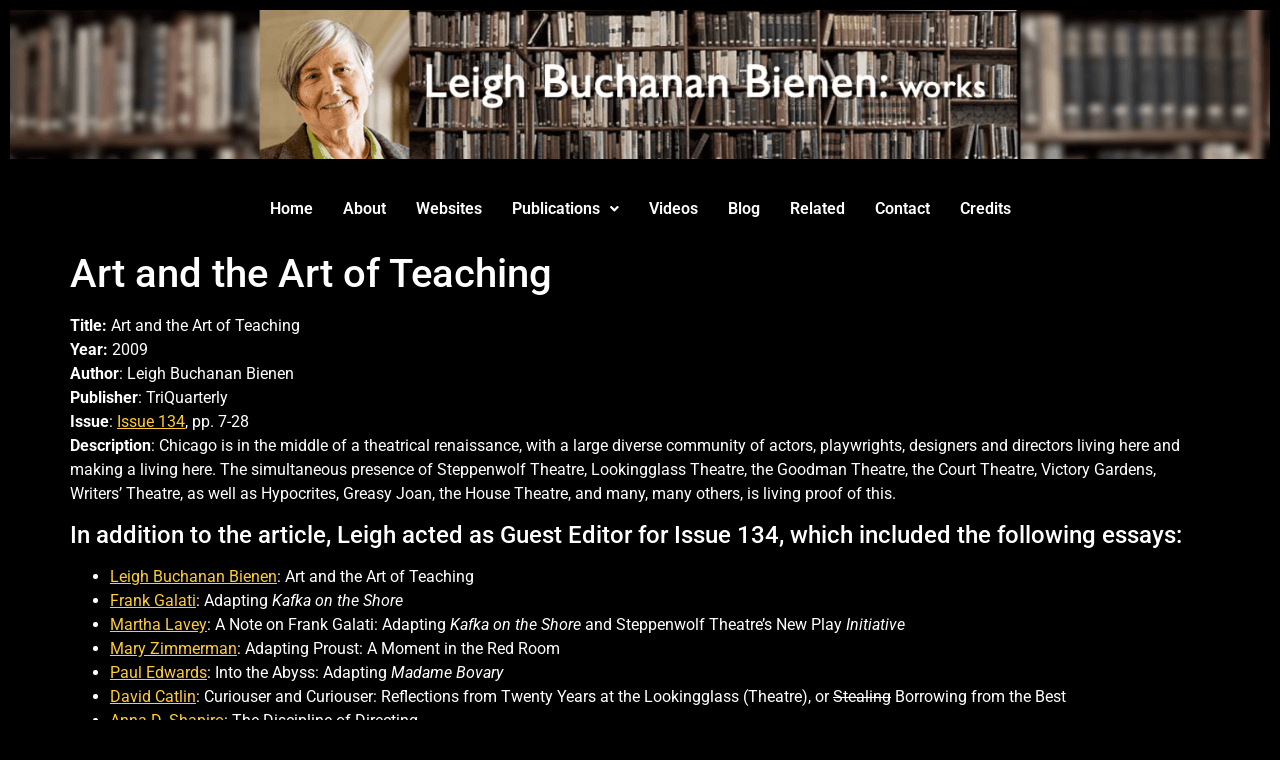

--- FILE ---
content_type: text/html; charset=UTF-8
request_url: https://www.leighbienen.com/art-and-the-art-of-teaching/
body_size: 17318
content:
<!DOCTYPE html>
<html dir="ltr" lang="en-US" prefix="og: https://ogp.me/ns#">
<head>
	<meta charset="UTF-8" />
	<meta name="viewport" content="width=device-width, initial-scale=1" />
	<link rel="profile" href="https://gmpg.org/xfn/11" />
	<link rel="pingback" href="https://www.leighbienen.com/xmlrpc.php" />
	<title>Art and the Art of Teaching - Leigh Buchanan Bienen: Works</title>

		<!-- All in One SEO 4.9.2 - aioseo.com -->
	<meta name="description" content="Title: Art and the Art of Teaching Year: 2009 Author: Leigh Buchanan Bienen Publisher: TriQuarterly Issue: Issue 134, pp. 7-28 Description: Chicago is in the middle of a theatrical renaissance, with a large diverse community of actors, playwrights, designers and directors living here and making a living here. The simultaneous presence of Steppenwolf Theatre, Lookingglass" />
	<meta name="robots" content="max-image-preview:large" />
	<meta name="author" content="Leigh Buchanan Bienen"/>
	<link rel="canonical" href="https://www.leighbienen.com/art-and-the-art-of-teaching/" />
	<meta name="generator" content="All in One SEO (AIOSEO) 4.9.2" />
		<meta property="og:locale" content="en_US" />
		<meta property="og:site_name" content="Leigh Buchanan Bienen: Works - Leigh Buchanan Bienen is a writer, advocate, and teacher whose areas of expertise include capital punishment, sex crimes, and legal reform" />
		<meta property="og:type" content="article" />
		<meta property="og:title" content="Art and the Art of Teaching - Leigh Buchanan Bienen: Works" />
		<meta property="og:description" content="Title: Art and the Art of Teaching Year: 2009 Author: Leigh Buchanan Bienen Publisher: TriQuarterly Issue: Issue 134, pp. 7-28 Description: Chicago is in the middle of a theatrical renaissance, with a large diverse community of actors, playwrights, designers and directors living here and making a living here. The simultaneous presence of Steppenwolf Theatre, Lookingglass" />
		<meta property="og:url" content="https://www.leighbienen.com/art-and-the-art-of-teaching/" />
		<meta property="og:image" content="https://www.leighbienen.com/wp-content/uploads/2023/05/leighbienen.jpg" />
		<meta property="og:image:secure_url" content="https://www.leighbienen.com/wp-content/uploads/2023/05/leighbienen.jpg" />
		<meta property="og:image:width" content="167" />
		<meta property="og:image:height" content="129" />
		<meta property="article:published_time" content="2022-11-23T11:47:43+00:00" />
		<meta property="article:modified_time" content="2023-02-21T20:12:25+00:00" />
		<meta property="article:publisher" content="https://www.facebook.com/FlorenceMKelley" />
		<meta name="twitter:card" content="summary" />
		<meta name="twitter:title" content="Art and the Art of Teaching - Leigh Buchanan Bienen: Works" />
		<meta name="twitter:description" content="Title: Art and the Art of Teaching Year: 2009 Author: Leigh Buchanan Bienen Publisher: TriQuarterly Issue: Issue 134, pp. 7-28 Description: Chicago is in the middle of a theatrical renaissance, with a large diverse community of actors, playwrights, designers and directors living here and making a living here. The simultaneous presence of Steppenwolf Theatre, Lookingglass" />
		<meta name="twitter:image" content="https://www.leighbienen.com/wp-content/uploads/2023/05/leighbienen.jpg" />
		<script type="application/ld+json" class="aioseo-schema">
			{"@context":"https:\/\/schema.org","@graph":[{"@type":"BlogPosting","@id":"https:\/\/www.leighbienen.com\/art-and-the-art-of-teaching\/#blogposting","name":"Art and the Art of Teaching - Leigh Buchanan Bienen: Works","headline":"Art and the Art of Teaching","author":{"@id":"https:\/\/www.leighbienen.com\/author\/leighbienen_b7b24i\/#author"},"publisher":{"@id":"https:\/\/www.leighbienen.com\/#person"},"image":{"@type":"ImageObject","url":"https:\/\/www.leighbienen.com\/wp-content\/uploads\/2022\/11\/Screen-Shot-2023-02-21-at-8.36.38-PM-e1677008298801.png","@id":"https:\/\/www.leighbienen.com\/art-and-the-art-of-teaching\/#articleImage","width":209,"height":313,"caption":"TriQuarterly 134"},"datePublished":"2022-11-23T11:47:43-06:00","dateModified":"2023-02-21T20:12:25-06:00","inLanguage":"en-US","mainEntityOfPage":{"@id":"https:\/\/www.leighbienen.com\/art-and-the-art-of-teaching\/#webpage"},"isPartOf":{"@id":"https:\/\/www.leighbienen.com\/art-and-the-art-of-teaching\/#webpage"},"articleSection":"essays\u2014literary, 'Dangling Man', 'Metamorphoses, 'Technician', \u201cWritten by __ Adapted from __\u201d Adaptation and the Voice of the Playwright, A Note on Frank Galati: Adapting Kafka on the Shore and Steppenwolf Theatre\u2019s New Play Initiative, A Seagull in the Hamptons, Adapting Kafka on the Shore, Adapting Proust: A Moment in the Red Room, Anna D. Shapiro, Art and the Art of Teaching, Bend Sinister, Bildad Kaggia, Bruce Norris, Conclusive Evidence Nabokov, Contemporary Acting in India: Authentic, Court Theatre, Curiouser and Curiouser, David Catlin, David Kersnar, Department of Theatre at Northwestern University, Doctor Zhivago, Emily Mann, Exaggeration and Realism Unite, Frank Galati, George P. Elliott, Goodbye Columbus, Goodman Theatre, Grace Thoughts on Adapting Excerpts of an Early Social Science Textbook for the Stage, Greasy Joan, Hypocrites Theater, I. B. Singer, Into the Abyss: Adapting Madame Bovary, Invitation to a Beheading, Iowa Writers' Workshop, Jana Harris, Jean- Claude van ltalie, Jillian Campana, Jomo Kenyatta, Joyce Carol Oates, Kapanguria Trial, Laughter in the Dark, Laura Eason, Leigh Bienen autobiography, Leigh Buchanan Bienen, Lookingglass Theatre, lsaac Babel, ltalo Calvino, Martha Lavey, mary Zimmerman, Memoirs of an \u201cIconic Costume Maestro\u201d, Mr. Sammler's Planet, On the Utter Uselessness of Theater and Why We Should All Learn to Relax About It, or Stealing Borrowing from the Best, or You Will Never Have to Teach Again, Paul Edwards, Philip Roth, Portnoy's Complaint, proportionality review analysis, Reflections from Twenty Years at the Lookingglass (Theatre), Saul Bellow, Seize the Day, Sita Ram: Adapting from Ramayana, Steppenwolf Theatre, Stuart Dybek, teaching of art, the art of teaching, The Dean's December, The Discipline of Directing, The First Secretary, The House Theatre, The Real Life of Sebastian Knight, The Terribly Lonely &amp; Deadly Serious Business, University of Chicago's Committee on Social Thought, Victory Gardens, Virgil Johnson, When She Was Good, Writers' Theatre"},{"@type":"BreadcrumbList","@id":"https:\/\/www.leighbienen.com\/art-and-the-art-of-teaching\/#breadcrumblist","itemListElement":[{"@type":"ListItem","@id":"https:\/\/www.leighbienen.com#listItem","position":1,"name":"Home","item":"https:\/\/www.leighbienen.com","nextItem":{"@type":"ListItem","@id":"https:\/\/www.leighbienen.com\/.\/essays-literary\/#listItem","name":"essays\u2014literary"}},{"@type":"ListItem","@id":"https:\/\/www.leighbienen.com\/.\/essays-literary\/#listItem","position":2,"name":"essays\u2014literary","item":"https:\/\/www.leighbienen.com\/.\/essays-literary\/","nextItem":{"@type":"ListItem","@id":"https:\/\/www.leighbienen.com\/art-and-the-art-of-teaching\/#listItem","name":"Art and the Art of Teaching"},"previousItem":{"@type":"ListItem","@id":"https:\/\/www.leighbienen.com#listItem","name":"Home"}},{"@type":"ListItem","@id":"https:\/\/www.leighbienen.com\/art-and-the-art-of-teaching\/#listItem","position":3,"name":"Art and the Art of Teaching","previousItem":{"@type":"ListItem","@id":"https:\/\/www.leighbienen.com\/.\/essays-literary\/#listItem","name":"essays\u2014literary"}}]},{"@type":"Person","@id":"https:\/\/www.leighbienen.com\/#person","name":"Leigh Buchanan Bienen","image":{"@type":"ImageObject","@id":"https:\/\/www.leighbienen.com\/art-and-the-art-of-teaching\/#personImage","url":"https:\/\/secure.gravatar.com\/avatar\/d8c889b55b8afbe9023917a2393913c099b76c42fe1dd6fb09edfc9b70c84c0b?s=96&d=mm&r=g","width":96,"height":96,"caption":"Leigh Buchanan Bienen"}},{"@type":"Person","@id":"https:\/\/www.leighbienen.com\/author\/leighbienen_b7b24i\/#author","url":"https:\/\/www.leighbienen.com\/author\/leighbienen_b7b24i\/","name":"Leigh Buchanan Bienen","image":{"@type":"ImageObject","@id":"https:\/\/www.leighbienen.com\/art-and-the-art-of-teaching\/#authorImage","url":"https:\/\/secure.gravatar.com\/avatar\/d8c889b55b8afbe9023917a2393913c099b76c42fe1dd6fb09edfc9b70c84c0b?s=96&d=mm&r=g","width":96,"height":96,"caption":"Leigh Buchanan Bienen"}},{"@type":"WebPage","@id":"https:\/\/www.leighbienen.com\/art-and-the-art-of-teaching\/#webpage","url":"https:\/\/www.leighbienen.com\/art-and-the-art-of-teaching\/","name":"Art and the Art of Teaching - Leigh Buchanan Bienen: Works","description":"Title: Art and the Art of Teaching Year: 2009 Author: Leigh Buchanan Bienen Publisher: TriQuarterly Issue: Issue 134, pp. 7-28 Description: Chicago is in the middle of a theatrical renaissance, with a large diverse community of actors, playwrights, designers and directors living here and making a living here. The simultaneous presence of Steppenwolf Theatre, Lookingglass","inLanguage":"en-US","isPartOf":{"@id":"https:\/\/www.leighbienen.com\/#website"},"breadcrumb":{"@id":"https:\/\/www.leighbienen.com\/art-and-the-art-of-teaching\/#breadcrumblist"},"author":{"@id":"https:\/\/www.leighbienen.com\/author\/leighbienen_b7b24i\/#author"},"creator":{"@id":"https:\/\/www.leighbienen.com\/author\/leighbienen_b7b24i\/#author"},"datePublished":"2022-11-23T11:47:43-06:00","dateModified":"2023-02-21T20:12:25-06:00"},{"@type":"WebSite","@id":"https:\/\/www.leighbienen.com\/#website","url":"https:\/\/www.leighbienen.com\/","name":"Leigh Buchanan Bienen: Works","description":"Leigh Buchanan Bienen is a writer, advocate, and teacher whose areas of expertise include capital punishment, sex crimes, and legal reform","inLanguage":"en-US","publisher":{"@id":"https:\/\/www.leighbienen.com\/#person"}}]}
		</script>
		<!-- All in One SEO -->

<meta name="description" content="Art and the Art of Teaching explores Chicago&#039;s theatrical renaissance: the Steppenwolf, Lookingglass, the Goodman, the Court, Victory Gardens and Writers&#039; Theatres and others" />
<meta name="robots" content="index,follow" />
<link rel="canonical" href="https://www.leighbienen.com/art-and-the-art-of-teaching/" />
<meta property="og:locale" content="en_US" />
<meta property="og:type" content="article" />
<meta property="og:title" content="Art and the Art of Teaching explores Chicago&#039;s theatrical renaissance" />
<meta property="og:description" content="Art and the Art of Teaching explores Chicago&#039;s theatrical renaissance: the Steppenwolf, Lookingglass, the Goodman, the Court, Victory Gardens and Writers&#039; Theatres and others" />
<meta property="og:url" content="https://www.leighbienen.com/art-and-the-art-of-teaching/" />
<meta property="og:site_name" name="copyright" content="Leigh Buchanan Bienen: Works" />
<link rel="alternate" type="application/rss+xml" title="Leigh Buchanan Bienen: Works &raquo; Feed" href="https://www.leighbienen.com/feed/" />
<link rel="alternate" type="application/rss+xml" title="Leigh Buchanan Bienen: Works &raquo; Comments Feed" href="https://www.leighbienen.com/comments/feed/" />
<link rel="alternate" type="application/rss+xml" title="Leigh Buchanan Bienen: Works &raquo; Art and the Art of Teaching Comments Feed" href="https://www.leighbienen.com/art-and-the-art-of-teaching/feed/" />
<link rel="alternate" title="oEmbed (JSON)" type="application/json+oembed" href="https://www.leighbienen.com/wp-json/oembed/1.0/embed?url=https%3A%2F%2Fwww.leighbienen.com%2Fart-and-the-art-of-teaching%2F" />
<link rel="alternate" title="oEmbed (XML)" type="text/xml+oembed" href="https://www.leighbienen.com/wp-json/oembed/1.0/embed?url=https%3A%2F%2Fwww.leighbienen.com%2Fart-and-the-art-of-teaching%2F&#038;format=xml" />
		<style>
			.lazyload,
			.lazyloading {
				max-width: 100%;
			}
		</style>
		<style id='wp-img-auto-sizes-contain-inline-css'>
img:is([sizes=auto i],[sizes^="auto," i]){contain-intrinsic-size:3000px 1500px}
/*# sourceURL=wp-img-auto-sizes-contain-inline-css */
</style>
<link rel='stylesheet' id='hfe-widgets-style-css' href='https://www.leighbienen.com/wp-content/plugins/header-footer-elementor/inc/widgets-css/frontend.css?ver=2.8.2' media='all' />
<link rel='stylesheet' id='wp-block-library-css' href='https://www.leighbienen.com/wp-includes/css/dist/block-library/style.min.css?ver=6.9' media='all' />
<style id='classic-theme-styles-inline-css'>
/*! This file is auto-generated */
.wp-block-button__link{color:#fff;background-color:#32373c;border-radius:9999px;box-shadow:none;text-decoration:none;padding:calc(.667em + 2px) calc(1.333em + 2px);font-size:1.125em}.wp-block-file__button{background:#32373c;color:#fff;text-decoration:none}
/*# sourceURL=/wp-includes/css/classic-themes.min.css */
</style>
<link rel='stylesheet' id='aioseo/css/src/vue/standalone/blocks/table-of-contents/global.scss-css' href='https://www.leighbienen.com/wp-content/plugins/all-in-one-seo-pack/dist/Lite/assets/css/table-of-contents/global.e90f6d47.css?ver=4.9.2' media='all' />
<style id='global-styles-inline-css'>
:root{--wp--preset--aspect-ratio--square: 1;--wp--preset--aspect-ratio--4-3: 4/3;--wp--preset--aspect-ratio--3-4: 3/4;--wp--preset--aspect-ratio--3-2: 3/2;--wp--preset--aspect-ratio--2-3: 2/3;--wp--preset--aspect-ratio--16-9: 16/9;--wp--preset--aspect-ratio--9-16: 9/16;--wp--preset--color--black: #000000;--wp--preset--color--cyan-bluish-gray: #abb8c3;--wp--preset--color--white: #ffffff;--wp--preset--color--pale-pink: #f78da7;--wp--preset--color--vivid-red: #cf2e2e;--wp--preset--color--luminous-vivid-orange: #ff6900;--wp--preset--color--luminous-vivid-amber: #fcb900;--wp--preset--color--light-green-cyan: #7bdcb5;--wp--preset--color--vivid-green-cyan: #00d084;--wp--preset--color--pale-cyan-blue: #8ed1fc;--wp--preset--color--vivid-cyan-blue: #0693e3;--wp--preset--color--vivid-purple: #9b51e0;--wp--preset--gradient--vivid-cyan-blue-to-vivid-purple: linear-gradient(135deg,rgb(6,147,227) 0%,rgb(155,81,224) 100%);--wp--preset--gradient--light-green-cyan-to-vivid-green-cyan: linear-gradient(135deg,rgb(122,220,180) 0%,rgb(0,208,130) 100%);--wp--preset--gradient--luminous-vivid-amber-to-luminous-vivid-orange: linear-gradient(135deg,rgb(252,185,0) 0%,rgb(255,105,0) 100%);--wp--preset--gradient--luminous-vivid-orange-to-vivid-red: linear-gradient(135deg,rgb(255,105,0) 0%,rgb(207,46,46) 100%);--wp--preset--gradient--very-light-gray-to-cyan-bluish-gray: linear-gradient(135deg,rgb(238,238,238) 0%,rgb(169,184,195) 100%);--wp--preset--gradient--cool-to-warm-spectrum: linear-gradient(135deg,rgb(74,234,220) 0%,rgb(151,120,209) 20%,rgb(207,42,186) 40%,rgb(238,44,130) 60%,rgb(251,105,98) 80%,rgb(254,248,76) 100%);--wp--preset--gradient--blush-light-purple: linear-gradient(135deg,rgb(255,206,236) 0%,rgb(152,150,240) 100%);--wp--preset--gradient--blush-bordeaux: linear-gradient(135deg,rgb(254,205,165) 0%,rgb(254,45,45) 50%,rgb(107,0,62) 100%);--wp--preset--gradient--luminous-dusk: linear-gradient(135deg,rgb(255,203,112) 0%,rgb(199,81,192) 50%,rgb(65,88,208) 100%);--wp--preset--gradient--pale-ocean: linear-gradient(135deg,rgb(255,245,203) 0%,rgb(182,227,212) 50%,rgb(51,167,181) 100%);--wp--preset--gradient--electric-grass: linear-gradient(135deg,rgb(202,248,128) 0%,rgb(113,206,126) 100%);--wp--preset--gradient--midnight: linear-gradient(135deg,rgb(2,3,129) 0%,rgb(40,116,252) 100%);--wp--preset--font-size--small: 13px;--wp--preset--font-size--medium: 20px;--wp--preset--font-size--large: 36px;--wp--preset--font-size--x-large: 42px;--wp--preset--spacing--20: 0.44rem;--wp--preset--spacing--30: 0.67rem;--wp--preset--spacing--40: 1rem;--wp--preset--spacing--50: 1.5rem;--wp--preset--spacing--60: 2.25rem;--wp--preset--spacing--70: 3.38rem;--wp--preset--spacing--80: 5.06rem;--wp--preset--shadow--natural: 6px 6px 9px rgba(0, 0, 0, 0.2);--wp--preset--shadow--deep: 12px 12px 50px rgba(0, 0, 0, 0.4);--wp--preset--shadow--sharp: 6px 6px 0px rgba(0, 0, 0, 0.2);--wp--preset--shadow--outlined: 6px 6px 0px -3px rgb(255, 255, 255), 6px 6px rgb(0, 0, 0);--wp--preset--shadow--crisp: 6px 6px 0px rgb(0, 0, 0);}:where(.is-layout-flex){gap: 0.5em;}:where(.is-layout-grid){gap: 0.5em;}body .is-layout-flex{display: flex;}.is-layout-flex{flex-wrap: wrap;align-items: center;}.is-layout-flex > :is(*, div){margin: 0;}body .is-layout-grid{display: grid;}.is-layout-grid > :is(*, div){margin: 0;}:where(.wp-block-columns.is-layout-flex){gap: 2em;}:where(.wp-block-columns.is-layout-grid){gap: 2em;}:where(.wp-block-post-template.is-layout-flex){gap: 1.25em;}:where(.wp-block-post-template.is-layout-grid){gap: 1.25em;}.has-black-color{color: var(--wp--preset--color--black) !important;}.has-cyan-bluish-gray-color{color: var(--wp--preset--color--cyan-bluish-gray) !important;}.has-white-color{color: var(--wp--preset--color--white) !important;}.has-pale-pink-color{color: var(--wp--preset--color--pale-pink) !important;}.has-vivid-red-color{color: var(--wp--preset--color--vivid-red) !important;}.has-luminous-vivid-orange-color{color: var(--wp--preset--color--luminous-vivid-orange) !important;}.has-luminous-vivid-amber-color{color: var(--wp--preset--color--luminous-vivid-amber) !important;}.has-light-green-cyan-color{color: var(--wp--preset--color--light-green-cyan) !important;}.has-vivid-green-cyan-color{color: var(--wp--preset--color--vivid-green-cyan) !important;}.has-pale-cyan-blue-color{color: var(--wp--preset--color--pale-cyan-blue) !important;}.has-vivid-cyan-blue-color{color: var(--wp--preset--color--vivid-cyan-blue) !important;}.has-vivid-purple-color{color: var(--wp--preset--color--vivid-purple) !important;}.has-black-background-color{background-color: var(--wp--preset--color--black) !important;}.has-cyan-bluish-gray-background-color{background-color: var(--wp--preset--color--cyan-bluish-gray) !important;}.has-white-background-color{background-color: var(--wp--preset--color--white) !important;}.has-pale-pink-background-color{background-color: var(--wp--preset--color--pale-pink) !important;}.has-vivid-red-background-color{background-color: var(--wp--preset--color--vivid-red) !important;}.has-luminous-vivid-orange-background-color{background-color: var(--wp--preset--color--luminous-vivid-orange) !important;}.has-luminous-vivid-amber-background-color{background-color: var(--wp--preset--color--luminous-vivid-amber) !important;}.has-light-green-cyan-background-color{background-color: var(--wp--preset--color--light-green-cyan) !important;}.has-vivid-green-cyan-background-color{background-color: var(--wp--preset--color--vivid-green-cyan) !important;}.has-pale-cyan-blue-background-color{background-color: var(--wp--preset--color--pale-cyan-blue) !important;}.has-vivid-cyan-blue-background-color{background-color: var(--wp--preset--color--vivid-cyan-blue) !important;}.has-vivid-purple-background-color{background-color: var(--wp--preset--color--vivid-purple) !important;}.has-black-border-color{border-color: var(--wp--preset--color--black) !important;}.has-cyan-bluish-gray-border-color{border-color: var(--wp--preset--color--cyan-bluish-gray) !important;}.has-white-border-color{border-color: var(--wp--preset--color--white) !important;}.has-pale-pink-border-color{border-color: var(--wp--preset--color--pale-pink) !important;}.has-vivid-red-border-color{border-color: var(--wp--preset--color--vivid-red) !important;}.has-luminous-vivid-orange-border-color{border-color: var(--wp--preset--color--luminous-vivid-orange) !important;}.has-luminous-vivid-amber-border-color{border-color: var(--wp--preset--color--luminous-vivid-amber) !important;}.has-light-green-cyan-border-color{border-color: var(--wp--preset--color--light-green-cyan) !important;}.has-vivid-green-cyan-border-color{border-color: var(--wp--preset--color--vivid-green-cyan) !important;}.has-pale-cyan-blue-border-color{border-color: var(--wp--preset--color--pale-cyan-blue) !important;}.has-vivid-cyan-blue-border-color{border-color: var(--wp--preset--color--vivid-cyan-blue) !important;}.has-vivid-purple-border-color{border-color: var(--wp--preset--color--vivid-purple) !important;}.has-vivid-cyan-blue-to-vivid-purple-gradient-background{background: var(--wp--preset--gradient--vivid-cyan-blue-to-vivid-purple) !important;}.has-light-green-cyan-to-vivid-green-cyan-gradient-background{background: var(--wp--preset--gradient--light-green-cyan-to-vivid-green-cyan) !important;}.has-luminous-vivid-amber-to-luminous-vivid-orange-gradient-background{background: var(--wp--preset--gradient--luminous-vivid-amber-to-luminous-vivid-orange) !important;}.has-luminous-vivid-orange-to-vivid-red-gradient-background{background: var(--wp--preset--gradient--luminous-vivid-orange-to-vivid-red) !important;}.has-very-light-gray-to-cyan-bluish-gray-gradient-background{background: var(--wp--preset--gradient--very-light-gray-to-cyan-bluish-gray) !important;}.has-cool-to-warm-spectrum-gradient-background{background: var(--wp--preset--gradient--cool-to-warm-spectrum) !important;}.has-blush-light-purple-gradient-background{background: var(--wp--preset--gradient--blush-light-purple) !important;}.has-blush-bordeaux-gradient-background{background: var(--wp--preset--gradient--blush-bordeaux) !important;}.has-luminous-dusk-gradient-background{background: var(--wp--preset--gradient--luminous-dusk) !important;}.has-pale-ocean-gradient-background{background: var(--wp--preset--gradient--pale-ocean) !important;}.has-electric-grass-gradient-background{background: var(--wp--preset--gradient--electric-grass) !important;}.has-midnight-gradient-background{background: var(--wp--preset--gradient--midnight) !important;}.has-small-font-size{font-size: var(--wp--preset--font-size--small) !important;}.has-medium-font-size{font-size: var(--wp--preset--font-size--medium) !important;}.has-large-font-size{font-size: var(--wp--preset--font-size--large) !important;}.has-x-large-font-size{font-size: var(--wp--preset--font-size--x-large) !important;}
:where(.wp-block-post-template.is-layout-flex){gap: 1.25em;}:where(.wp-block-post-template.is-layout-grid){gap: 1.25em;}
:where(.wp-block-term-template.is-layout-flex){gap: 1.25em;}:where(.wp-block-term-template.is-layout-grid){gap: 1.25em;}
:where(.wp-block-columns.is-layout-flex){gap: 2em;}:where(.wp-block-columns.is-layout-grid){gap: 2em;}
:root :where(.wp-block-pullquote){font-size: 1.5em;line-height: 1.6;}
/*# sourceURL=global-styles-inline-css */
</style>
<link rel='stylesheet' id='wc-gallery-style-css' href='https://www.leighbienen.com/wp-content/plugins/boldgrid-gallery/includes/css/style.css?ver=1.55' media='all' />
<link rel='stylesheet' id='wc-gallery-popup-style-css' href='https://www.leighbienen.com/wp-content/plugins/boldgrid-gallery/includes/css/magnific-popup.css?ver=1.1.0' media='all' />
<link rel='stylesheet' id='wc-gallery-flexslider-style-css' href='https://www.leighbienen.com/wp-content/plugins/boldgrid-gallery/includes/vendors/flexslider/flexslider.css?ver=2.6.1' media='all' />
<link rel='stylesheet' id='wc-gallery-owlcarousel-style-css' href='https://www.leighbienen.com/wp-content/plugins/boldgrid-gallery/includes/vendors/owlcarousel/assets/owl.carousel.css?ver=2.1.4' media='all' />
<link rel='stylesheet' id='wc-gallery-owlcarousel-theme-style-css' href='https://www.leighbienen.com/wp-content/plugins/boldgrid-gallery/includes/vendors/owlcarousel/assets/owl.theme.default.css?ver=2.1.4' media='all' />
<link rel='stylesheet' id='hfe-style-css' href='https://www.leighbienen.com/wp-content/plugins/header-footer-elementor/assets/css/header-footer-elementor.css?ver=2.8.2' media='all' />
<link rel='stylesheet' id='elementor-icons-css' href='https://www.leighbienen.com/wp-content/plugins/elementor/assets/lib/eicons/css/elementor-icons.min.css?ver=5.46.0' media='all' />
<link rel='stylesheet' id='elementor-frontend-css' href='https://www.leighbienen.com/wp-content/plugins/elementor/assets/css/frontend.min.css?ver=3.34.2' media='all' />
<link rel='stylesheet' id='elementor-post-72-css' href='https://www.leighbienen.com/wp-content/uploads/elementor/css/post-72.css?ver=1769072422' media='all' />
<link rel='stylesheet' id='elementor-post-633-css' href='https://www.leighbienen.com/wp-content/uploads/elementor/css/post-633.css?ver=1769072422' media='all' />
<link rel='stylesheet' id='hello-elementor-css' href='https://www.leighbienen.com/wp-content/themes/hello-elementor/style.min.css?ver=2.7.1' media='all' />
<link rel='stylesheet' id='hello-elementor-theme-style-css' href='https://www.leighbienen.com/wp-content/themes/hello-elementor/theme.min.css?ver=2.7.1' media='all' />
<link rel='stylesheet' id='tablepress-default-css' href='https://www.leighbienen.com/wp-content/plugins/tablepress/css/build/default.css?ver=3.2.6' media='all' />
<link rel='stylesheet' id='hfe-elementor-icons-css' href='https://www.leighbienen.com/wp-content/plugins/elementor/assets/lib/eicons/css/elementor-icons.min.css?ver=5.34.0' media='all' />
<link rel='stylesheet' id='hfe-icons-list-css' href='https://www.leighbienen.com/wp-content/plugins/elementor/assets/css/widget-icon-list.min.css?ver=3.24.3' media='all' />
<link rel='stylesheet' id='hfe-social-icons-css' href='https://www.leighbienen.com/wp-content/plugins/elementor/assets/css/widget-social-icons.min.css?ver=3.24.0' media='all' />
<link rel='stylesheet' id='hfe-social-share-icons-brands-css' href='https://www.leighbienen.com/wp-content/plugins/elementor/assets/lib/font-awesome/css/brands.css?ver=5.15.3' media='all' />
<link rel='stylesheet' id='hfe-social-share-icons-fontawesome-css' href='https://www.leighbienen.com/wp-content/plugins/elementor/assets/lib/font-awesome/css/fontawesome.css?ver=5.15.3' media='all' />
<link rel='stylesheet' id='hfe-nav-menu-icons-css' href='https://www.leighbienen.com/wp-content/plugins/elementor/assets/lib/font-awesome/css/solid.css?ver=5.15.3' media='all' />
<link rel='stylesheet' id='eael-general-css' href='https://www.leighbienen.com/wp-content/plugins/essential-addons-for-elementor-lite/assets/front-end/css/view/general.min.css?ver=6.5.8' media='all' />
<link rel='stylesheet' id='bgpbpp-public-css' href='https://www.leighbienen.com/wp-content/plugins/post-and-page-builder-premium/dist/application.min.css?ver=1.2.7' media='all' />
<link rel='stylesheet' id='elementor-gf-local-roboto-css' href='https://www.leighbienen.com/wp-content/uploads/elementor/google-fonts/css/roboto.css?ver=1742220039' media='all' />
<link rel='stylesheet' id='elementor-gf-local-robotoslab-css' href='https://www.leighbienen.com/wp-content/uploads/elementor/google-fonts/css/robotoslab.css?ver=1742220051' media='all' />
<link rel='stylesheet' id='elementor-icons-shared-0-css' href='https://www.leighbienen.com/wp-content/plugins/elementor/assets/lib/font-awesome/css/fontawesome.min.css?ver=5.15.3' media='all' />
<link rel='stylesheet' id='elementor-icons-fa-solid-css' href='https://www.leighbienen.com/wp-content/plugins/elementor/assets/lib/font-awesome/css/solid.min.css?ver=5.15.3' media='all' />
<link rel='stylesheet' id='elementor-icons-fa-regular-css' href='https://www.leighbienen.com/wp-content/plugins/elementor/assets/lib/font-awesome/css/regular.min.css?ver=5.15.3' media='all' />
<script src="https://www.leighbienen.com/wp-includes/js/jquery/jquery.min.js?ver=3.7.1" id="jquery-core-js"></script>
<script src="https://www.leighbienen.com/wp-includes/js/jquery/jquery-migrate.min.js?ver=3.4.1" id="jquery-migrate-js"></script>
<script id="jquery-js-after">
!function($){"use strict";$(document).ready(function(){$(this).scrollTop()>100&&$(".hfe-scroll-to-top-wrap").removeClass("hfe-scroll-to-top-hide"),$(window).scroll(function(){$(this).scrollTop()<100?$(".hfe-scroll-to-top-wrap").fadeOut(300):$(".hfe-scroll-to-top-wrap").fadeIn(300)}),$(".hfe-scroll-to-top-wrap").on("click",function(){$("html, body").animate({scrollTop:0},300);return!1})})}(jQuery);
!function($){'use strict';$(document).ready(function(){var bar=$('.hfe-reading-progress-bar');if(!bar.length)return;$(window).on('scroll',function(){var s=$(window).scrollTop(),d=$(document).height()-$(window).height(),p=d? s/d*100:0;bar.css('width',p+'%')});});}(jQuery);
//# sourceURL=jquery-js-after
</script>
<script src="https://www.leighbienen.com/wp-content/plugins/wonderplugin-lightbox/engine/wonderpluginlightbox.js?ver=9.8" id="wonderplugin-lightbox-script-js"></script>
<link rel="https://api.w.org/" href="https://www.leighbienen.com/wp-json/" /><link rel="alternate" title="JSON" type="application/json" href="https://www.leighbienen.com/wp-json/wp/v2/posts/384" /><link rel="EditURI" type="application/rsd+xml" title="RSD" href="https://www.leighbienen.com/xmlrpc.php?rsd" />
<meta name="generator" content="WordPress 6.9" />
<link rel='shortlink' href='https://www.leighbienen.com/?p=384' />
		<script>
			document.documentElement.className = document.documentElement.className.replace('no-js', 'js');
		</script>
				<style>
			.no-js img.lazyload {
				display: none;
			}

			figure.wp-block-image img.lazyloading {
				min-width: 150px;
			}

			.lazyload,
			.lazyloading {
				--smush-placeholder-width: 100px;
				--smush-placeholder-aspect-ratio: 1/1;
				width: var(--smush-image-width, var(--smush-placeholder-width)) !important;
				aspect-ratio: var(--smush-image-aspect-ratio, var(--smush-placeholder-aspect-ratio)) !important;
			}

						.lazyload, .lazyloading {
				opacity: 0;
			}

			.lazyloaded {
				opacity: 1;
				transition: opacity 400ms;
				transition-delay: 0ms;
			}

					</style>
		<meta name="generator" content="Elementor 3.34.2; features: additional_custom_breakpoints; settings: css_print_method-external, google_font-enabled, font_display-swap">
			<style>
				.e-con.e-parent:nth-of-type(n+4):not(.e-lazyloaded):not(.e-no-lazyload),
				.e-con.e-parent:nth-of-type(n+4):not(.e-lazyloaded):not(.e-no-lazyload) * {
					background-image: none !important;
				}
				@media screen and (max-height: 1024px) {
					.e-con.e-parent:nth-of-type(n+3):not(.e-lazyloaded):not(.e-no-lazyload),
					.e-con.e-parent:nth-of-type(n+3):not(.e-lazyloaded):not(.e-no-lazyload) * {
						background-image: none !important;
					}
				}
				@media screen and (max-height: 640px) {
					.e-con.e-parent:nth-of-type(n+2):not(.e-lazyloaded):not(.e-no-lazyload),
					.e-con.e-parent:nth-of-type(n+2):not(.e-lazyloaded):not(.e-no-lazyload) * {
						background-image: none !important;
					}
				}
			</style>
			<link rel="icon" href="https://www.leighbienen.com/wp-content/uploads/2023/02/cropped-cropped-BienenSiteIcon-32x32.jpg" sizes="32x32" />
<link rel="icon" href="https://www.leighbienen.com/wp-content/uploads/2023/02/cropped-cropped-BienenSiteIcon-192x192.jpg" sizes="192x192" />
<link rel="apple-touch-icon" href="https://www.leighbienen.com/wp-content/uploads/2023/02/cropped-cropped-BienenSiteIcon-180x180.jpg" />
<meta name="msapplication-TileImage" content="https://www.leighbienen.com/wp-content/uploads/2023/02/cropped-cropped-BienenSiteIcon-270x270.jpg" />
		<style id="wp-custom-css">
			.tablepress tbody tr:first-child td {
  border-top: 0;
  background-color: #000000;
	color: #edecec;
}

.tablepress a {
  color: #FFCC33 !important;
}

.tablepress a hover{
  color: #CC9900 !important;
}

.tablepress p {
  color: #edecec !important;
}

table tbody > tr:nth-child(2n+1) > td, table tbody > tr:nth-child(2n+1) > th {
  background-color: #000000;
}
.tablepress tfoot th, .tablepress thead th {
  background-color: #fff;
	color:#000000;
}

#comments {display:none;}
.comments-area {display:none;}

.post-tags {
  margin-left: 16px;
  margin-top: 80px;
  word-spacing: 0px;
}

.tag-links a {
text-decoration: none !important;
	margin-left:20px;
}

.tablepress .odd td {
  background-color: #000;
  color: #edecec;
}

.tablepress .even td {
  background-color: #000;
  color: #edecec;
}

.tablepress .row-hover tr:hover td {
	background-color: #252525;
	color: #ffffff;
}

.bg-table {
	background-color:#000;
}

.tablepress {
  border: 1px solid white;
}

.page-id-291, .page-id-284, .page-id-112, .page-id-167 #menu-item-803 a {
	color:#FFCC00;
}

.page-id-602 #menu-item-1069 a {
	color:#FFCC00;
}
.page-id-112 #menu-item-803 a {
	color:#FFCC00;
}
.page-id-291 #menu-item-803 a {
	color:#FFCC00;
}
.page-id-284 #menu-item-803 a {
	color:#FFCC00;
}
.page-id-167 #menu-item-803 a {
	color:#FFCC00;
}

.page-id-56 #menu-item-803 a {
	color:#FFCC00;
}


.copyright {color:#edecec !important;}

.tablepress .row-1 hover {
	background-color:#252525;
}

th.column-1.sorting:hover {
	background-color:#edecec;
}
th.column-2.sorting:hover {
	background-color:#edecec;
}
th.column-3.sorting:hover {
	background-color:#edecec;
}
th.column-4.sorting:hover {
	background-color:#edecec;
}
th.column-5.sorting:hover {
	background-color:#edecec;
}
th.column-6.sorting:hover {
	background-color:#edecec;
}
th.column-7.sorting:hover {
	background-color:#edecec;
}

.eael-grid-post-holder {
  background-color: #252525 !important;
}

.elementor-kit-72 a:hover {
  color: #edecec;
}
.books-tab {
  width: 250px;
  border: 1px solid aliceblue;
  text-align: center;
  color: #fff;
	
}

.elementor-image-carousel-caption {
  font-size: 16px;
  color: #fff;
  line-height: 1.4;
  font-style: italic;
  font-weight: 400;
}

#html5-watermark {display:none !important;}

.swiper-slide.swiper-slide-duplicate {min-height:500px;}

.swiper-slide-image img {min-height:500px;}

.elementor-1986 .elementor-element.elementor-element-2303912 .eael-simple-menu >li > a, .eael-simple-menu-container .eael-simple-menu-toggle-text {
    text-decoration: none;
}

.eael-simple-menu-container .eael-simple-menu.eael-simple-menu-horizontal li ul {
    width: 268px;
}
/*create single css classes to apply palettes on universal elements*/
.color1-color {
    color: #FFCC33 !important;
}

.color1-color-hover:focus, .color1-color-hover:hover {
    color: #FFCC33 !important;
}		</style>
		</head>

<body class="wp-singular post-template-default single single-post postid-384 single-format-standard wp-theme-hello-elementor ehf-header ehf-template-hello-elementor ehf-stylesheet-hello-elementor elementor-default elementor-kit-72">
<div id="page" class="hfeed site">

		<header id="masthead" itemscope="itemscope" itemtype="https://schema.org/WPHeader">
			<p class="main-title bhf-hidden" itemprop="headline"><a href="https://www.leighbienen.com" title="Leigh Buchanan Bienen: Works" rel="home">Leigh Buchanan Bienen: Works</a></p>
					<div data-elementor-type="wp-post" data-elementor-id="633" class="elementor elementor-633">
						<section class="elementor-section elementor-top-section elementor-element elementor-element-f2419fe elementor-section-full_width elementor-section-height-default elementor-section-height-default" data-id="f2419fe" data-element_type="section">
						<div class="elementor-container elementor-column-gap-default">
					<div class="elementor-column elementor-col-100 elementor-top-column elementor-element elementor-element-9f074f5" data-id="9f074f5" data-element_type="column">
			<div class="elementor-widget-wrap elementor-element-populated">
						<div class="elementor-element elementor-element-254f390 elementor-hidden-tablet elementor-hidden-mobile elementor-widget elementor-widget-image" data-id="254f390" data-element_type="widget" data-widget_type="image.default">
				<div class="elementor-widget-container">
																<a href="/home">
							<img fetchpriority="high" width="1600" height="190" src="https://www.leighbienen.com/wp-content/uploads/2023/01/Header-optimised.png" class="attachment-full size-full wp-image-1590" alt="Site header showing Leigh Buchanan Bienen (L) with book library (R)" srcset="https://www.leighbienen.com/wp-content/uploads/2023/01/Header-optimised.png 1600w, https://www.leighbienen.com/wp-content/uploads/2023/01/Header-optimised-300x36.png 300w, https://www.leighbienen.com/wp-content/uploads/2023/01/Header-optimised-1024x122.png 1024w, https://www.leighbienen.com/wp-content/uploads/2023/01/Header-optimised-768x91.png 768w, https://www.leighbienen.com/wp-content/uploads/2023/01/Header-optimised-1536x182.png 1536w" sizes="(max-width: 1600px) 100vw, 1600px" />								</a>
															</div>
				</div>
				<div class="elementor-element elementor-element-0c3044c elementor-hidden-desktop elementor-widget elementor-widget-image" data-id="0c3044c" data-element_type="widget" data-widget_type="image.default">
				<div class="elementor-widget-container">
																<a href="/home">
							<img width="966" height="190" data-src="https://www.leighbienen.com/wp-content/uploads/2023/01/header1-optimised.jpg" class="attachment-full size-full wp-image-1592 lazyload" alt="Site header showing Leigh Buchanan Bienen (L) with book library (R)" data-srcset="https://www.leighbienen.com/wp-content/uploads/2023/01/header1-optimised.jpg 966w, https://www.leighbienen.com/wp-content/uploads/2023/01/header1-optimised-300x59.jpg 300w, https://www.leighbienen.com/wp-content/uploads/2023/01/header1-optimised-768x151.jpg 768w" data-sizes="(max-width: 966px) 100vw, 966px" src="[data-uri]" style="--smush-placeholder-width: 966px; --smush-placeholder-aspect-ratio: 966/190;" />								</a>
															</div>
				</div>
				<div class="elementor-element elementor-element-7abe2cc hfe-nav-menu__align-center hfe-submenu-icon-arrow hfe-submenu-animation-none hfe-link-redirect-child hfe-nav-menu__breakpoint-tablet elementor-widget elementor-widget-navigation-menu" data-id="7abe2cc" data-element_type="widget" data-settings="{&quot;padding_horizontal_menu_item&quot;:{&quot;unit&quot;:&quot;px&quot;,&quot;size&quot;:15,&quot;sizes&quot;:[]},&quot;padding_horizontal_menu_item_tablet&quot;:{&quot;unit&quot;:&quot;px&quot;,&quot;size&quot;:&quot;&quot;,&quot;sizes&quot;:[]},&quot;padding_horizontal_menu_item_mobile&quot;:{&quot;unit&quot;:&quot;px&quot;,&quot;size&quot;:&quot;&quot;,&quot;sizes&quot;:[]},&quot;padding_vertical_menu_item&quot;:{&quot;unit&quot;:&quot;px&quot;,&quot;size&quot;:15,&quot;sizes&quot;:[]},&quot;padding_vertical_menu_item_tablet&quot;:{&quot;unit&quot;:&quot;px&quot;,&quot;size&quot;:&quot;&quot;,&quot;sizes&quot;:[]},&quot;padding_vertical_menu_item_mobile&quot;:{&quot;unit&quot;:&quot;px&quot;,&quot;size&quot;:&quot;&quot;,&quot;sizes&quot;:[]},&quot;menu_space_between&quot;:{&quot;unit&quot;:&quot;px&quot;,&quot;size&quot;:&quot;&quot;,&quot;sizes&quot;:[]},&quot;menu_space_between_tablet&quot;:{&quot;unit&quot;:&quot;px&quot;,&quot;size&quot;:&quot;&quot;,&quot;sizes&quot;:[]},&quot;menu_space_between_mobile&quot;:{&quot;unit&quot;:&quot;px&quot;,&quot;size&quot;:&quot;&quot;,&quot;sizes&quot;:[]},&quot;menu_row_space&quot;:{&quot;unit&quot;:&quot;px&quot;,&quot;size&quot;:&quot;&quot;,&quot;sizes&quot;:[]},&quot;menu_row_space_tablet&quot;:{&quot;unit&quot;:&quot;px&quot;,&quot;size&quot;:&quot;&quot;,&quot;sizes&quot;:[]},&quot;menu_row_space_mobile&quot;:{&quot;unit&quot;:&quot;px&quot;,&quot;size&quot;:&quot;&quot;,&quot;sizes&quot;:[]},&quot;dropdown_border_radius&quot;:{&quot;unit&quot;:&quot;px&quot;,&quot;top&quot;:&quot;&quot;,&quot;right&quot;:&quot;&quot;,&quot;bottom&quot;:&quot;&quot;,&quot;left&quot;:&quot;&quot;,&quot;isLinked&quot;:true},&quot;dropdown_border_radius_tablet&quot;:{&quot;unit&quot;:&quot;px&quot;,&quot;top&quot;:&quot;&quot;,&quot;right&quot;:&quot;&quot;,&quot;bottom&quot;:&quot;&quot;,&quot;left&quot;:&quot;&quot;,&quot;isLinked&quot;:true},&quot;dropdown_border_radius_mobile&quot;:{&quot;unit&quot;:&quot;px&quot;,&quot;top&quot;:&quot;&quot;,&quot;right&quot;:&quot;&quot;,&quot;bottom&quot;:&quot;&quot;,&quot;left&quot;:&quot;&quot;,&quot;isLinked&quot;:true},&quot;width_dropdown_item&quot;:{&quot;unit&quot;:&quot;px&quot;,&quot;size&quot;:&quot;220&quot;,&quot;sizes&quot;:[]},&quot;width_dropdown_item_tablet&quot;:{&quot;unit&quot;:&quot;px&quot;,&quot;size&quot;:&quot;&quot;,&quot;sizes&quot;:[]},&quot;width_dropdown_item_mobile&quot;:{&quot;unit&quot;:&quot;px&quot;,&quot;size&quot;:&quot;&quot;,&quot;sizes&quot;:[]},&quot;padding_horizontal_dropdown_item&quot;:{&quot;unit&quot;:&quot;px&quot;,&quot;size&quot;:&quot;&quot;,&quot;sizes&quot;:[]},&quot;padding_horizontal_dropdown_item_tablet&quot;:{&quot;unit&quot;:&quot;px&quot;,&quot;size&quot;:&quot;&quot;,&quot;sizes&quot;:[]},&quot;padding_horizontal_dropdown_item_mobile&quot;:{&quot;unit&quot;:&quot;px&quot;,&quot;size&quot;:&quot;&quot;,&quot;sizes&quot;:[]},&quot;padding_vertical_dropdown_item&quot;:{&quot;unit&quot;:&quot;px&quot;,&quot;size&quot;:15,&quot;sizes&quot;:[]},&quot;padding_vertical_dropdown_item_tablet&quot;:{&quot;unit&quot;:&quot;px&quot;,&quot;size&quot;:&quot;&quot;,&quot;sizes&quot;:[]},&quot;padding_vertical_dropdown_item_mobile&quot;:{&quot;unit&quot;:&quot;px&quot;,&quot;size&quot;:&quot;&quot;,&quot;sizes&quot;:[]},&quot;distance_from_menu&quot;:{&quot;unit&quot;:&quot;px&quot;,&quot;size&quot;:&quot;&quot;,&quot;sizes&quot;:[]},&quot;distance_from_menu_tablet&quot;:{&quot;unit&quot;:&quot;px&quot;,&quot;size&quot;:&quot;&quot;,&quot;sizes&quot;:[]},&quot;distance_from_menu_mobile&quot;:{&quot;unit&quot;:&quot;px&quot;,&quot;size&quot;:&quot;&quot;,&quot;sizes&quot;:[]},&quot;toggle_size&quot;:{&quot;unit&quot;:&quot;px&quot;,&quot;size&quot;:&quot;&quot;,&quot;sizes&quot;:[]},&quot;toggle_size_tablet&quot;:{&quot;unit&quot;:&quot;px&quot;,&quot;size&quot;:&quot;&quot;,&quot;sizes&quot;:[]},&quot;toggle_size_mobile&quot;:{&quot;unit&quot;:&quot;px&quot;,&quot;size&quot;:&quot;&quot;,&quot;sizes&quot;:[]},&quot;toggle_border_width&quot;:{&quot;unit&quot;:&quot;px&quot;,&quot;size&quot;:&quot;&quot;,&quot;sizes&quot;:[]},&quot;toggle_border_width_tablet&quot;:{&quot;unit&quot;:&quot;px&quot;,&quot;size&quot;:&quot;&quot;,&quot;sizes&quot;:[]},&quot;toggle_border_width_mobile&quot;:{&quot;unit&quot;:&quot;px&quot;,&quot;size&quot;:&quot;&quot;,&quot;sizes&quot;:[]},&quot;toggle_border_radius&quot;:{&quot;unit&quot;:&quot;px&quot;,&quot;size&quot;:&quot;&quot;,&quot;sizes&quot;:[]},&quot;toggle_border_radius_tablet&quot;:{&quot;unit&quot;:&quot;px&quot;,&quot;size&quot;:&quot;&quot;,&quot;sizes&quot;:[]},&quot;toggle_border_radius_mobile&quot;:{&quot;unit&quot;:&quot;px&quot;,&quot;size&quot;:&quot;&quot;,&quot;sizes&quot;:[]}}" data-widget_type="navigation-menu.default">
				<div class="elementor-widget-container">
								<div class="hfe-nav-menu hfe-layout-horizontal hfe-nav-menu-layout horizontal hfe-pointer__none" data-layout="horizontal">
				<div role="button" class="hfe-nav-menu__toggle elementor-clickable" tabindex="0" aria-label="Menu Toggle">
					<span class="screen-reader-text">Menu</span>
					<div class="hfe-nav-menu-icon">
						<i aria-hidden="true"  class="fas fa-align-justify"></i>					</div>
				</div>
				<nav class="hfe-nav-menu__layout-horizontal hfe-nav-menu__submenu-arrow" data-toggle-icon="&lt;i aria-hidden=&quot;true&quot; tabindex=&quot;0&quot; class=&quot;fas fa-align-justify&quot;&gt;&lt;/i&gt;" data-close-icon="&lt;i aria-hidden=&quot;true&quot; tabindex=&quot;0&quot; class=&quot;far fa-window-close&quot;&gt;&lt;/i&gt;" data-full-width="yes">
					<ul id="menu-1-7abe2cc" class="hfe-nav-menu"><li id="menu-item-6" class="menu-item menu-item-type-post_type menu-item-object-page menu-item-home parent hfe-creative-menu"><a href="https://www.leighbienen.com/" class = "hfe-menu-item">Home</a></li>
<li id="menu-item-1750" class="menu-item menu-item-type-post_type menu-item-object-page parent hfe-creative-menu"><a href="https://www.leighbienen.com/about/" class = "hfe-menu-item">About</a></li>
<li id="menu-item-45" class="menu-item menu-item-type-post_type menu-item-object-page parent hfe-creative-menu"><a href="https://www.leighbienen.com/websites/" class = "hfe-menu-item">Websites</a></li>
<li id="menu-item-1069" class="menu-item menu-item-type-custom menu-item-object-custom menu-item-has-children parent hfe-has-submenu hfe-creative-menu"><div class="hfe-has-submenu-container" tabindex="0" role="button" aria-haspopup="true" aria-expanded="false"><a href="/publications-books/" class = "hfe-menu-item">Publications<span class='hfe-menu-toggle sub-arrow hfe-menu-child-0'><i class='fa'></i></span></a></div>
<ul class="sub-menu">
	<li id="menu-item-2146" class="menu-item menu-item-type-post_type menu-item-object-page hfe-creative-menu"><a href="https://www.leighbienen.com/publications-books/" class = "hfe-sub-menu-item">Publications: Books</a></li>
	<li id="menu-item-2150" class="menu-item menu-item-type-post_type menu-item-object-page hfe-creative-menu"><a href="https://www.leighbienen.com/publications-essays-legal/" class = "hfe-sub-menu-item">Publications: Essays – Legal</a></li>
	<li id="menu-item-2151" class="menu-item menu-item-type-post_type menu-item-object-page hfe-creative-menu"><a href="https://www.leighbienen.com/publications-literary/" class = "hfe-sub-menu-item">Publications: Essays—Literary</a></li>
	<li id="menu-item-2147" class="menu-item menu-item-type-post_type menu-item-object-page hfe-creative-menu"><a href="https://www.leighbienen.com/publications-book-reviews/" class = "hfe-sub-menu-item">Publications: Book Reviews</a></li>
	<li id="menu-item-2149" class="menu-item menu-item-type-post_type menu-item-object-page hfe-creative-menu"><a href="https://www.leighbienen.com/publications-commentary/" class = "hfe-sub-menu-item">Publications: Commentary</a></li>
	<li id="menu-item-2152" class="menu-item menu-item-type-post_type menu-item-object-page hfe-creative-menu"><a href="https://www.leighbienen.com/publications-press/" class = "hfe-sub-menu-item">Publications: Press</a></li>
	<li id="menu-item-2148" class="menu-item menu-item-type-post_type menu-item-object-page hfe-creative-menu"><a href="https://www.leighbienen.com/publications-citations/" class = "hfe-sub-menu-item">Publications: Citations</a></li>
</ul>
</li>
<li id="menu-item-61" class="menu-item menu-item-type-post_type menu-item-object-page parent hfe-creative-menu"><a href="https://www.leighbienen.com/videos/" class = "hfe-menu-item">Videos</a></li>
<li id="menu-item-386" class="menu-item menu-item-type-post_type menu-item-object-page parent hfe-creative-menu"><a href="https://www.leighbienen.com/the-blog/" class = "hfe-menu-item">Blog</a></li>
<li id="menu-item-2008" class="menu-item menu-item-type-post_type menu-item-object-page parent hfe-creative-menu"><a href="https://www.leighbienen.com/related/" class = "hfe-menu-item">Related</a></li>
<li id="menu-item-10" class="menu-item menu-item-type-post_type menu-item-object-page parent hfe-creative-menu"><a href="https://www.leighbienen.com/contact-us/" class = "hfe-menu-item">Contact</a></li>
<li id="menu-item-2110" class="menu-item menu-item-type-post_type menu-item-object-page parent hfe-creative-menu"><a href="https://www.leighbienen.com/credits/" class = "hfe-menu-item">Credits</a></li>
</ul> 
				</nav>
			</div>
							</div>
				</div>
					</div>
		</div>
					</div>
		</section>
				</div>
				</header>

	
<main id="content" class="site-main post-384 post type-post status-publish format-standard hentry category-essays-literary tag-dangling-man tag-metamorphoses tag-technician tag-written-by-__-adapted-from-__-adaptation-and-the-voice-of-the-playwright tag-a-note-on-frank-galati-adapting-kafka-on-the-shore-and-steppenwolf-theatres-new-play-initiative tag-a-seagull-in-the-hamptons tag-adapting-kafka-on-the-shore tag-adapting-proust-a-moment-in-the-red-room tag-anna-d-shapiro tag-art-and-the-art-of-teaching tag-bend-sinister tag-bildad-kaggia tag-bruce-norris tag-conclusive-evidence-nabokov tag-contemporary-acting-in-india-authentic tag-court-theatre tag-curiouser-and-curiouser tag-david-catlin tag-david-kersnar tag-department-of-theatre-at-northwestern-university tag-doctor-zhivago tag-emily-mann tag-exaggeration-and-realism-unite tag-frank-galati tag-george-p-elliott tag-goodbye-columbus tag-goodman-theatre tag-grace-thoughts-on-adapting-excerpts-of-an-early-social-science-textbook-for-the-stage tag-greasy-joan tag-hypocrites-theater tag-i-b-singer tag-into-the-abyss-adapting-madame-bovary tag-invitation-to-a-beheading tag-iowa-writers-workshop tag-jana-harris tag-jean-claude-van-ltalie tag-jillian-campana tag-jomo-kenyatta tag-joyce-carol-oates tag-kapanguria-trial tag-laughter-in-the-dark tag-laura-eason tag-leigh-bienen-autobiography tag-leigh-buchanan-bienen tag-lookingglass-theatre tag-lsaac-babel tag-ltalo-calvino tag-martha-lavey tag-mary-zimmerman tag-memoirs-of-an-iconic-costume-maestro tag-mr-sammlers-planet tag-on-the-utter-uselessness-of-theater-and-why-we-should-all-learn-to-relax-about-it tag-or-stealing-borrowing-from-the-best tag-or-you-will-never-have-to-teach-again tag-paul-edwards tag-philip-roth tag-portnoys-complaint tag-proportionality-review-analysis tag-reflections-from-twenty-years-at-the-lookingglass-theatre tag-saul-bellow tag-seize-the-day tag-sita-ram-adapting-from-ramayana tag-steppenwolf-theatre tag-stuart-dybek tag-teaching-of-art tag-the-art-of-teaching tag-the-deans-december tag-the-discipline-of-directing tag-the-first-secretary tag-the-house-theatre tag-the-real-life-of-sebastian-knight tag-the-terribly-lonely-deadly-serious-business tag-university-of-chicagos-committee-on-social-thought tag-victory-gardens tag-virgil-johnson tag-when-she-was-good tag-writers-theatre">
			<header class="page-header">
			<h1 class="entry-title">Art and the Art of Teaching</h1>		</header>
		<div class="page-content">
		<div class="boldgrid-section">
<div class="container">
<div class="row">
<div class="col-lg-12 col-md-12 col-xs-12 col-sm-12">
<p class=""><strong>Title: </strong>Art and the Art of Teaching<strong><br />
Year: </strong>2009<strong><br />
Author</strong>: <span data-sheets-value="{&quot;1&quot;:2,&quot;2&quot;:&quot;Leigh Buchanan Bienen&quot;}" data-sheets-userformat="{&quot;2&quot;:963,&quot;3&quot;:{&quot;1&quot;:0},&quot;4&quot;:{&quot;1&quot;:2,&quot;2&quot;:14001853},&quot;9&quot;:0,&quot;10&quot;:0,&quot;11&quot;:4,&quot;12&quot;:0}">Leigh Buchanan Bienen</span><br />
<strong>Publisher</strong>: TriQuarterly<br />
<strong>Issue</strong>: <a href="https://nupress.northwestern.edu/9780810159334/triquarterly-134/" target="_blank" rel="noopener">Issue 134</a>, pp. 7-28<br />
<strong>Description</strong>: <span data-sheets-value="{&quot;1&quot;:2,&quot;2&quot;:&quot;Chicago is in the middle of a theatrical renaissance, \\vith a large diverse community of actors, playwrights, designers and directors living here and making a living here. The simultaneous presence of Steppenwolf Theatre, Lookingglass Theatre, the Goodman Theatre, the Court Theatre, Victory Gardens, Writers' Theatre, as well as Hypocrites, Greasy Joan, the House Theatre, and many, many others, is living proof of this.&quot;}" data-sheets-userformat="{&quot;2&quot;:7107,&quot;3&quot;:{&quot;1&quot;:0},&quot;4&quot;:{&quot;1&quot;:2,&quot;2&quot;:14001853},&quot;9&quot;:0,&quot;10&quot;:0,&quot;11&quot;:4,&quot;12&quot;:0,&quot;14&quot;:{&quot;1&quot;:2,&quot;2&quot;:0},&quot;15&quot;:&quot;Arial&quot;}">Chicago is in the middle of a theatrical renaissance, with a large diverse community of actors, playwrights, designers and directors living here and making a living here. The simultaneous presence of Steppenwolf Theatre, Lookingglass Theatre, the Goodman Theatre, the Court Theatre, Victory Gardens, Writers&#8217; Theatre, as well as Hypocrites, Greasy Joan, the House Theatre, and many, many others, is living proof of this.</span></p>
<div class="page" title="Page 3">
<div class="layoutArea">
<div class="column">
<div class="page" title="Page 2">
<div class="layoutArea">
<div class="column">
<div class="page" title="Page 3">
<div class="layoutArea">
<div class="column">
<h4 class="">In addition to the article, Leigh acted as Guest Editor for Issue 134, which included the following essays:</h4>
<ul class="">
<li><a href="https://www.leighbienen.com/about/">Leigh Buchanan Bienen</a>: Art and the Art of Teaching</li>
<li><a href="https://en.wikipedia.org/wiki/Frank_Galati" target="_blank" rel="noopener">Frank Galati</a>: Adapting&nbsp;<em>Kafka on the Shore</em></li>
<li><a href="https://www.steppenwolf.org/ensemble/member-pages/martha--lavey/" target="_blank" rel="noopener">Martha Lavey</a>: A Note on Frank Galati: Adapting&nbsp;<em>Kafka on the Shore</em> and Steppenwolf Theatre&#8217;s New Play <em>Initiative</em></li>
<li><a href="https://en.wikipedia.org/wiki/Mary_Zimmerman" target="_blank" rel="noopener">Mary Zimmerman</a>: Adapting Proust: A Moment in the Red Room</li>
<li><a href="https://communication.northwestern.edu/faculty/paul-edwards.html" target="_blank" rel="noopener">Paul Edwards</a>: Into the Abyss: Adapting&nbsp;<em>Madame Bovary</em></li>
<li><a href="https://communication.northwestern.edu/faculty/david-catlin.html" target="_blank" rel="noopener">David Catlin</a>: Curiouser and Curiouser: Reflections from Twenty Years at the Lookingglass (Theatre), or <del>Stealing</del> Borrowing from the Best</li>
<li><a href="https://en.wikipedia.org/wiki/Anna_D._Shapiro" target="_blank" rel="noopener">Anna D. Shapiro</a>: The Discipline of Directing</li>
<li><a href="https://en.wikipedia.org/wiki/Bruce_Norris_(playwright)" target="_blank" rel="noopener">Bruce Norris</a>: On the Utter Uselessness of Theater, and Why We Should All Learn to Relax About It</li>
<li><a href="https://en.wikipedia.org/wiki/Laura_Eason" target="_blank" rel="noopener">Laura Eason</a>: &#8220;Written by __ Adapted from __&#8221; Adaptation and the Voice of the Playwright</li>
<li><a href="https://en.wikipedia.org/wiki/Stuart_Dybek" target="_blank" rel="noopener">Stuart Dybek</a>: The Terribly Lonely &amp; Deadly Serious Business, or You Will Never Have to Teach Again</li>
<li><a href="https://en.wikipedia.org/wiki/Jana_Harris" target="_blank" rel="noopener">Jana Harris</a>: Grace, Thoughts on Adapting Excerpts of an Early Social Science Textbook for the Stage</li>
<li><a href="https://findingaids.library.northwestern.edu/agents/people/1640" target="_blank" rel="noopener">Virgil Johnson</a>: Memoirs of an &#8220;Iconic Costume Maestro&#8221;</li>
<li><a href="https://lookingglasstheatre.org/people/david-kersnar/" target="_blank" rel="noopener">David Kersnar</a>:&nbsp;<em>Sita Ram</em>: Adapting from <em>Ramayana</em></li>
<li><a href="https://www.aucegypt.edu/fac/jilliancampana" target="_blank" rel="noopener">Jillian Campana</a>: Contemporary Acting in India: Authentic, Exaggeration and Realism Unite</li>
<li><a href="https://en.wikipedia.org/wiki/Emily_Mann_(director)" target="_blank" rel="noopener">Emily Mann</a>: A Seagull in the Hamptons</li>
</ul>
<p class="">&nbsp;</p>
<p class="">&nbsp;</p>
<p class=""><a href="https://nupress.northwestern.edu/9780810159334/triquarterly-134/"><img decoding="async" class="alignnone size-medium wp-image-1977 lazyload" data-src="https://www.leighbienen.com/wp-content/uploads/2022/11/Screen-Shot-2023-02-21-at-8.36.38-PM-e1677008298801-200x300.png" alt="TriQuarterly 134" width="200" height="300" data-srcset="https://www.leighbienen.com/wp-content/uploads/2022/11/Screen-Shot-2023-02-21-at-8.36.38-PM-e1677008298801-200x300.png 200w, https://www.leighbienen.com/wp-content/uploads/2022/11/Screen-Shot-2023-02-21-at-8.36.38-PM-e1677008298801-120x180.png 120w, https://www.leighbienen.com/wp-content/uploads/2022/11/Screen-Shot-2023-02-21-at-8.36.38-PM-e1677008298801.png 209w" data-sizes="(max-width: 200px) 100vw, 200px" src="[data-uri]" style="--smush-placeholder-width: 200px; --smush-placeholder-aspect-ratio: 200/300;" /></a></p>
<div class="row bg-editor-hr-wrap">
<div class="col-lg-12 col-md-12 col-xs-12 col-sm-12">
<hr>
</div>
</div>
</div>
</div>
</div>
</div>
</div>
</div>
</div>
</div>
</div>
<p class="">Download:</p>
<p class=""><a href="https://www.leighbienen.com/wp-content/uploads/pdf/Art-and-the-art-of-teaching.pdf" target="_blank" rel="noopener"><img decoding="async" class="alignleft size-full wp-image-318 lazyload" data-src="https://www.leighbienen.com/wp-content/uploads/2022/11/pdf.png" alt="Download PDF" width="24" height="24" src="[data-uri]" style="--smush-placeholder-width: 24px; --smush-placeholder-aspect-ratio: 24/24;"></a></p>
</div>
</div>
</div>
</div>
		<div class="post-tags">
			<span class="tag-links">Tagged <a href="https://www.leighbienen.com/tag/dangling-man/" rel="tag">'Dangling Man'</a><a href="https://www.leighbienen.com/tag/metamorphoses/" rel="tag">'Metamorphoses</a><a href="https://www.leighbienen.com/tag/technician/" rel="tag">'Technician'</a><a href="https://www.leighbienen.com/tag/written-by-__-adapted-from-__-adaptation-and-the-voice-of-the-playwright/" rel="tag">“Written by __ Adapted from __” Adaptation and the Voice of the Playwright</a><a href="https://www.leighbienen.com/tag/a-note-on-frank-galati-adapting-kafka-on-the-shore-and-steppenwolf-theatres-new-play-initiative/" rel="tag">A Note on Frank Galati: Adapting Kafka on the Shore and Steppenwolf Theatre’s New Play Initiative</a><a href="https://www.leighbienen.com/tag/a-seagull-in-the-hamptons/" rel="tag">A Seagull in the Hamptons</a><a href="https://www.leighbienen.com/tag/adapting-kafka-on-the-shore/" rel="tag">Adapting Kafka on the Shore</a><a href="https://www.leighbienen.com/tag/adapting-proust-a-moment-in-the-red-room/" rel="tag">Adapting Proust: A Moment in the Red Room</a><a href="https://www.leighbienen.com/tag/anna-d-shapiro/" rel="tag">Anna D. Shapiro</a><a href="https://www.leighbienen.com/tag/art-and-the-art-of-teaching/" rel="tag">Art and the Art of Teaching</a><a href="https://www.leighbienen.com/tag/bend-sinister/" rel="tag">Bend Sinister</a><a href="https://www.leighbienen.com/tag/bildad-kaggia/" rel="tag">Bildad Kaggia</a><a href="https://www.leighbienen.com/tag/bruce-norris/" rel="tag">Bruce Norris</a><a href="https://www.leighbienen.com/tag/conclusive-evidence-nabokov/" rel="tag">Conclusive Evidence Nabokov</a><a href="https://www.leighbienen.com/tag/contemporary-acting-in-india-authentic/" rel="tag">Contemporary Acting in India: Authentic</a><a href="https://www.leighbienen.com/tag/court-theatre/" rel="tag">Court Theatre</a><a href="https://www.leighbienen.com/tag/curiouser-and-curiouser/" rel="tag">Curiouser and Curiouser</a><a href="https://www.leighbienen.com/tag/david-catlin/" rel="tag">David Catlin</a><a href="https://www.leighbienen.com/tag/david-kersnar/" rel="tag">David Kersnar</a><a href="https://www.leighbienen.com/tag/department-of-theatre-at-northwestern-university/" rel="tag">Department of Theatre at Northwestern University</a><a href="https://www.leighbienen.com/tag/doctor-zhivago/" rel="tag">Doctor Zhivago</a><a href="https://www.leighbienen.com/tag/emily-mann/" rel="tag">Emily Mann</a><a href="https://www.leighbienen.com/tag/exaggeration-and-realism-unite/" rel="tag">Exaggeration and Realism Unite</a><a href="https://www.leighbienen.com/tag/frank-galati/" rel="tag">Frank Galati</a><a href="https://www.leighbienen.com/tag/george-p-elliott/" rel="tag">George P. Elliott</a><a href="https://www.leighbienen.com/tag/goodbye-columbus/" rel="tag">Goodbye Columbus</a><a href="https://www.leighbienen.com/tag/goodman-theatre/" rel="tag">Goodman Theatre</a><a href="https://www.leighbienen.com/tag/grace-thoughts-on-adapting-excerpts-of-an-early-social-science-textbook-for-the-stage/" rel="tag">Grace Thoughts on Adapting Excerpts of an Early Social Science Textbook for the Stage</a><a href="https://www.leighbienen.com/tag/greasy-joan/" rel="tag">Greasy Joan</a><a href="https://www.leighbienen.com/tag/hypocrites-theater/" rel="tag">Hypocrites Theater</a><a href="https://www.leighbienen.com/tag/i-b-singer/" rel="tag">I. B. Singer</a><a href="https://www.leighbienen.com/tag/into-the-abyss-adapting-madame-bovary/" rel="tag">Into the Abyss: Adapting Madame Bovary</a><a href="https://www.leighbienen.com/tag/invitation-to-a-beheading/" rel="tag">Invitation to a Beheading</a><a href="https://www.leighbienen.com/tag/iowa-writers-workshop/" rel="tag">Iowa Writers' Workshop</a><a href="https://www.leighbienen.com/tag/jana-harris/" rel="tag">Jana Harris</a><a href="https://www.leighbienen.com/tag/jean-claude-van-ltalie/" rel="tag">Jean- Claude van ltalie</a><a href="https://www.leighbienen.com/tag/jillian-campana/" rel="tag">Jillian Campana</a><a href="https://www.leighbienen.com/tag/jomo-kenyatta/" rel="tag">Jomo Kenyatta</a><a href="https://www.leighbienen.com/tag/joyce-carol-oates/" rel="tag">Joyce Carol Oates</a><a href="https://www.leighbienen.com/tag/kapanguria-trial/" rel="tag">Kapanguria Trial</a><a href="https://www.leighbienen.com/tag/laughter-in-the-dark/" rel="tag">Laughter in the Dark</a><a href="https://www.leighbienen.com/tag/laura-eason/" rel="tag">Laura Eason</a><a href="https://www.leighbienen.com/tag/leigh-bienen-autobiography/" rel="tag">Leigh Bienen autobiography</a><a href="https://www.leighbienen.com/tag/leigh-buchanan-bienen/" rel="tag">Leigh Buchanan Bienen</a><a href="https://www.leighbienen.com/tag/lookingglass-theatre/" rel="tag">Lookingglass Theatre</a><a href="https://www.leighbienen.com/tag/lsaac-babel/" rel="tag">lsaac Babel</a><a href="https://www.leighbienen.com/tag/ltalo-calvino/" rel="tag">ltalo Calvino</a><a href="https://www.leighbienen.com/tag/martha-lavey/" rel="tag">Martha Lavey</a><a href="https://www.leighbienen.com/tag/mary-zimmerman/" rel="tag">mary Zimmerman</a><a href="https://www.leighbienen.com/tag/memoirs-of-an-iconic-costume-maestro/" rel="tag">Memoirs of an “Iconic Costume Maestro”</a><a href="https://www.leighbienen.com/tag/mr-sammlers-planet/" rel="tag">Mr. Sammler's Planet</a><a href="https://www.leighbienen.com/tag/on-the-utter-uselessness-of-theater-and-why-we-should-all-learn-to-relax-about-it/" rel="tag">On the Utter Uselessness of Theater and Why We Should All Learn to Relax About It</a><a href="https://www.leighbienen.com/tag/or-stealing-borrowing-from-the-best/" rel="tag">or Stealing Borrowing from the Best</a><a href="https://www.leighbienen.com/tag/or-you-will-never-have-to-teach-again/" rel="tag">or You Will Never Have to Teach Again</a><a href="https://www.leighbienen.com/tag/paul-edwards/" rel="tag">Paul Edwards</a><a href="https://www.leighbienen.com/tag/philip-roth/" rel="tag">Philip Roth</a><a href="https://www.leighbienen.com/tag/portnoys-complaint/" rel="tag">Portnoy's Complaint</a><a href="https://www.leighbienen.com/tag/proportionality-review-analysis/" rel="tag">proportionality review analysis</a><a href="https://www.leighbienen.com/tag/reflections-from-twenty-years-at-the-lookingglass-theatre/" rel="tag">Reflections from Twenty Years at the Lookingglass (Theatre)</a><a href="https://www.leighbienen.com/tag/saul-bellow/" rel="tag">Saul Bellow</a><a href="https://www.leighbienen.com/tag/seize-the-day/" rel="tag">Seize the Day</a><a href="https://www.leighbienen.com/tag/sita-ram-adapting-from-ramayana/" rel="tag">Sita Ram: Adapting from Ramayana</a><a href="https://www.leighbienen.com/tag/steppenwolf-theatre/" rel="tag">Steppenwolf Theatre</a><a href="https://www.leighbienen.com/tag/stuart-dybek/" rel="tag">Stuart Dybek</a><a href="https://www.leighbienen.com/tag/teaching-of-art/" rel="tag">teaching of art</a><a href="https://www.leighbienen.com/tag/the-art-of-teaching/" rel="tag">the art of teaching</a><a href="https://www.leighbienen.com/tag/the-deans-december/" rel="tag">The Dean's December</a><a href="https://www.leighbienen.com/tag/the-discipline-of-directing/" rel="tag">The Discipline of Directing</a><a href="https://www.leighbienen.com/tag/the-first-secretary/" rel="tag">The First Secretary</a><a href="https://www.leighbienen.com/tag/the-house-theatre/" rel="tag">The House Theatre</a><a href="https://www.leighbienen.com/tag/the-real-life-of-sebastian-knight/" rel="tag">The Real Life of Sebastian Knight</a><a href="https://www.leighbienen.com/tag/the-terribly-lonely-deadly-serious-business/" rel="tag">The Terribly Lonely &amp; Deadly Serious Business</a><a href="https://www.leighbienen.com/tag/university-of-chicagos-committee-on-social-thought/" rel="tag">University of Chicago's Committee on Social Thought</a><a href="https://www.leighbienen.com/tag/victory-gardens/" rel="tag">Victory Gardens</a><a href="https://www.leighbienen.com/tag/virgil-johnson/" rel="tag">Virgil Johnson</a><a href="https://www.leighbienen.com/tag/when-she-was-good/" rel="tag">When She Was Good</a><a href="https://www.leighbienen.com/tag/writers-theatre/" rel="tag">Writers' Theatre</a></span>		</div>
			</div>

	<section id="comments" class="comments-area">

	
	<div id="respond" class="comment-respond">
		<h2 id="reply-title" class="comment-reply-title">Leave a Reply <small><a rel="nofollow" id="cancel-comment-reply-link" href="/art-and-the-art-of-teaching/#respond" style="display:none;">Cancel reply</a></small></h2><form action="https://www.leighbienen.com/wp-comments-post.php" method="post" id="commentform" class="comment-form"><p class="comment-notes"><span id="email-notes">Your email address will not be published.</span> <span class="required-field-message">Required fields are marked <span class="required">*</span></span></p><p class="comment-form-comment"><label for="comment">Comment <span class="required">*</span></label> <textarea id="comment" name="comment" cols="45" rows="8" maxlength="65525" required></textarea></p><p class="comment-form-author"><label for="author">Name <span class="required">*</span></label> <input id="author" name="author" type="text" value="" size="30" maxlength="245" autocomplete="name" required /></p>
<p class="comment-form-email"><label for="email">Email <span class="required">*</span></label> <input id="email" name="email" type="email" value="" size="30" maxlength="100" aria-describedby="email-notes" autocomplete="email" required /></p>
<p class="comment-form-url"><label for="url">Website</label> <input id="url" name="url" type="url" value="" size="30" maxlength="200" autocomplete="url" /></p>
<p class="comment-form-cookies-consent"><input id="wp-comment-cookies-consent" name="wp-comment-cookies-consent" type="checkbox" value="yes" /> <label for="wp-comment-cookies-consent">Save my name, email, and website in this browser for the next time I comment.</label></p>
<p class="form-submit"><input name="submit" type="submit" id="submit" class="submit" value="Post Comment" /> <input type='hidden' name='comment_post_ID' value='384' id='comment_post_ID' />
<input type='hidden' name='comment_parent' id='comment_parent' value='0' />
</p><p style="display: none;"><input type="hidden" id="akismet_comment_nonce" name="akismet_comment_nonce" value="693d35f6e1" /></p><p style="display: none !important;" class="akismet-fields-container" data-prefix="ak_"><label>&#916;<textarea name="ak_hp_textarea" cols="45" rows="8" maxlength="100"></textarea></label><input type="hidden" id="ak_js_1" name="ak_js" value="157"/><script>document.getElementById( "ak_js_1" ).setAttribute( "value", ( new Date() ).getTime() );</script></p></form>	</div><!-- #respond -->
	
</section><!-- .comments-area -->
</main>

	<footer id="site-footer" class="site-footer dynamic-footer footer-stacked footer-has-copyright" role="contentinfo">
	<div class="footer-inner">
		<div class="site-branding show-logo">
							<p class="site-description hide">
					Leigh Buchanan Bienen is a writer, advocate, and teacher whose areas of expertise include capital punishment, sex crimes, and legal reform				</p>
					</div>

					<nav class="site-navigation show">
				<div class="menu-footer-container"><ul id="menu-footer" class="menu"><li id="menu-item-2036" class="menu-item menu-item-type-post_type menu-item-object-page menu-item-privacy-policy menu-item-2036"><a rel="privacy-policy" href="https://www.leighbienen.com/privacy-policy/">Privacy Policy</a></li>
<li id="menu-item-2048" class="menu-item menu-item-type-post_type menu-item-object-page menu-item-2048"><a href="https://www.leighbienen.com/credits/">Credits</a></li>
<li id="menu-item-2230" class="menu-item menu-item-type-custom menu-item-object-custom menu-item-2230"><a href="https://www.facebook.com/groups/61168816368">Facebook</a></li>
<li id="menu-item-2231" class="menu-item menu-item-type-custom menu-item-object-custom menu-item-2231"><a href="https://www.instagram.com/the.florence.kelley/">Instagram</a></li>
</ul></div>			</nav>
		
					<div class="copyright show">
				<p>© Leigh Buchanan Bienen</p>
			</div>
			</div>
</footer>

<script type="speculationrules">
{"prefetch":[{"source":"document","where":{"and":[{"href_matches":"/*"},{"not":{"href_matches":["/wp-*.php","/wp-admin/*","/wp-content/uploads/*","/wp-content/*","/wp-content/plugins/*","/wp-content/themes/hello-elementor/*","/*\\?(.+)"]}},{"not":{"selector_matches":"a[rel~=\"nofollow\"]"}},{"not":{"selector_matches":".no-prefetch, .no-prefetch a"}}]},"eagerness":"conservative"}]}
</script>

		<!-- GA Google Analytics @ https://m0n.co/ga -->
		<script async src="https://www.googletagmanager.com/gtag/js?id=G-SGQ5RCGCEG"></script>
		<script>
			window.dataLayer = window.dataLayer || [];
			function gtag(){dataLayer.push(arguments);}
			gtag('js', new Date());
			gtag('config', 'G-SGQ5RCGCEG');
		</script>

	<div id="wonderpluginlightbox_options" data-skinsfoldername="skins/default/"  data-jsfolder="https://www.leighbienen.com/wp-content/plugins/wonderplugin-lightbox/engine/" data-autoslide="false" data-showall="false" data-slideinterval="5000" data-showtimer="false" data-timerposition="bottom" data-timerheight="2" data-timercolor="#dc572e" data-timeropacity="1" data-navarrowspos="inside" data-closepos="outside" data-enteranimation="" data-exitanimation="" data-showplaybutton="false" data-alwaysshownavarrows="false" data-bordersize="8" data-showtitleprefix="false" data-responsive="true" data-fullscreenmode="false" data-fullscreentextoutside="true" data-closeonoverlay="true" data-videohidecontrols="false" data-mutevideo="false" data-nativehtml5controls="false" data-enableclick="false" data-enablespacekey="false" data-initvimeo="true" data-inityoutube="true" data-titlestyle="bottom" data-imagepercentage="75" data-enabletouchswipe="true" data-supportdynamiccontent="false" data-autoplay="false" data-html5player="true" data-overlaybgcolor="#000" data-overlayopacity="0.5" data-defaultvideovolume="1" data-bgcolor="#FFF" data-borderradius="0" data-thumbwidth="96" data-thumbheight="72" data-thumbtopmargin="12" data-thumbbottommargin="12" data-barheight="64" data-showtitle="true" data-titleprefix="%NUM / %TOTAL" data-titlebottomcss="color:#333; font-size:14px; font-family:Armata,sans-serif,Arial; overflow:hidden; text-align:left;" data-showdescription="true" data-descriptionbottomcss="color:#333; font-size:12px; font-family:Arial,Helvetica,sans-serif; overflow:hidden; text-align:left; margin:4px 0px 0px; padding: 0px;" data-titleinsidecss="color:#fff; font-size:16px; font-family:Arial,Helvetica,sans-serif; overflow:hidden; text-align:left;" data-descriptioninsidecss="color:#fff; font-size:12px; font-family:Arial,Helvetica,sans-serif; overflow:hidden; text-align:left; margin:4px 0px 0px; padding: 0px;" data-titleoutsidecss="color:#fff; font-size:18px; font-family:Arial,Helvetica,sans-serif; overflow:hidden; text-align:center; margin: 8px;" data-descriptionoutsidecss="color:#fff; font-size:14px; font-family:Arial,Helvetica,sans-serif; overflow:hidden; text-align:center; margin:8px; padding: 0px;" data-videobgcolor="#000" data-html5videoposter="" data-responsivebarheight="false" data-smallscreenheight="415" data-barheightonsmallheight="48" data-notkeepratioonsmallheight="false" data-showsocial="false" data-socialposition="position:absolute;top:100%;right:0;" data-socialpositionsmallscreen="position:absolute;top:100%;right:0;left:0;" data-socialdirection="horizontal" data-socialbuttonsize="32" data-socialbuttonfontsize="18" data-socialrotateeffect="true" data-showfacebook="true" data-showtwitter="true" data-showpinterest="true" data-bordertopmargin="48" data-shownavigation="true" data-navbgcolor="rgba(0,0,0,0.2)" data-shownavcontrol="true" data-hidenavdefault="false" data-hidenavigationonmobile="false" data-hidenavigationonipad="false" data-ga4account="" data-googleanalyticsaccount="" data-wonderplugin-lightbox-options="2bdd77e597" data-_wp_http_referer="/wp-admin/admin.php?page=wonderplugin_lightbox_show_options" style="display:none;"></div><div class="wonderplugin-engine"><a href="http://www.wonderplugin.com/wordpress-lightbox/" title="WordPress Lightbox Plugin">WordPress Lightbox Plugin</a></div>			<script>
				const lazyloadRunObserver = () => {
					const lazyloadBackgrounds = document.querySelectorAll( `.e-con.e-parent:not(.e-lazyloaded)` );
					const lazyloadBackgroundObserver = new IntersectionObserver( ( entries ) => {
						entries.forEach( ( entry ) => {
							if ( entry.isIntersecting ) {
								let lazyloadBackground = entry.target;
								if( lazyloadBackground ) {
									lazyloadBackground.classList.add( 'e-lazyloaded' );
								}
								lazyloadBackgroundObserver.unobserve( entry.target );
							}
						});
					}, { rootMargin: '200px 0px 200px 0px' } );
					lazyloadBackgrounds.forEach( ( lazyloadBackground ) => {
						lazyloadBackgroundObserver.observe( lazyloadBackground );
					} );
				};
				const events = [
					'DOMContentLoaded',
					'elementor/lazyload/observe',
				];
				events.forEach( ( event ) => {
					document.addEventListener( event, lazyloadRunObserver );
				} );
			</script>
			<script type="module" src="https://www.leighbienen.com/wp-content/plugins/all-in-one-seo-pack/dist/Lite/assets/table-of-contents.95d0dfce.js?ver=4.9.2" id="aioseo/js/src/vue/standalone/blocks/table-of-contents/frontend.js-js"></script>
<script src="https://www.leighbienen.com/wp-includes/js/imagesloaded.min.js?ver=5.0.0" id="imagesloaded-js"></script>
<script src="https://www.leighbienen.com/wp-includes/js/masonry.min.js?ver=4.2.2" id="masonry-js"></script>
<script src="https://www.leighbienen.com/wp-includes/js/jquery/jquery.masonry.min.js?ver=3.1.2b" id="jquery-masonry-js"></script>
<script src="https://www.leighbienen.com/wp-content/themes/hello-elementor/assets/js/hello-frontend.min.js?ver=1.0.0" id="hello-theme-frontend-js"></script>
<script id="smush-lazy-load-js-before">
var smushLazyLoadOptions = {"autoResizingEnabled":false,"autoResizeOptions":{"precision":5,"skipAutoWidth":true}};
//# sourceURL=smush-lazy-load-js-before
</script>
<script src="https://www.leighbienen.com/wp-content/plugins/wp-smushit/app/assets/js/smush-lazy-load.min.js?ver=3.23.2" id="smush-lazy-load-js"></script>
<script id="eael-general-js-extra">
var localize = {"ajaxurl":"https://www.leighbienen.com/wp-admin/admin-ajax.php","nonce":"5d6c4bb115","i18n":{"added":"Added ","compare":"Compare","loading":"Loading..."},"eael_translate_text":{"required_text":"is a required field","invalid_text":"Invalid","billing_text":"Billing","shipping_text":"Shipping","fg_mfp_counter_text":"of"},"page_permalink":"https://www.leighbienen.com/art-and-the-art-of-teaching/","cart_redirectition":"","cart_page_url":"","el_breakpoints":{"mobile":{"label":"Mobile Portrait","value":767,"default_value":767,"direction":"max","is_enabled":true},"mobile_extra":{"label":"Mobile Landscape","value":880,"default_value":880,"direction":"max","is_enabled":false},"tablet":{"label":"Tablet Portrait","value":1024,"default_value":1024,"direction":"max","is_enabled":true},"tablet_extra":{"label":"Tablet Landscape","value":1200,"default_value":1200,"direction":"max","is_enabled":false},"laptop":{"label":"Laptop","value":1366,"default_value":1366,"direction":"max","is_enabled":false},"widescreen":{"label":"Widescreen","value":2400,"default_value":2400,"direction":"min","is_enabled":false}}};
//# sourceURL=eael-general-js-extra
</script>
<script src="https://www.leighbienen.com/wp-content/plugins/essential-addons-for-elementor-lite/assets/front-end/js/view/general.min.js?ver=6.5.8" id="eael-general-js"></script>
<script src="https://www.leighbienen.com/wp-content/plugins/post-and-page-builder-premium/dist/application.min.js?ver=1.2.7" id="bgpbpp-public-js"></script>
<script src="https://www.leighbienen.com/wp-content/plugins/header-footer-elementor/inc/js/frontend.js?ver=2.8.2" id="hfe-frontend-js-js"></script>
<script src="https://www.leighbienen.com/wp-content/plugins/elementor/assets/js/webpack.runtime.min.js?ver=3.34.2" id="elementor-webpack-runtime-js"></script>
<script src="https://www.leighbienen.com/wp-content/plugins/elementor/assets/js/frontend-modules.min.js?ver=3.34.2" id="elementor-frontend-modules-js"></script>
<script src="https://www.leighbienen.com/wp-includes/js/jquery/ui/core.min.js?ver=1.13.3" id="jquery-ui-core-js"></script>
<script id="elementor-frontend-js-extra">
var EAELImageMaskingConfig = {"svg_dir_url":"https://www.leighbienen.com/wp-content/plugins/essential-addons-for-elementor-lite/assets/front-end/img/image-masking/svg-shapes/"};
//# sourceURL=elementor-frontend-js-extra
</script>
<script id="elementor-frontend-js-before">
var elementorFrontendConfig = {"environmentMode":{"edit":false,"wpPreview":false,"isScriptDebug":false},"i18n":{"shareOnFacebook":"Share on Facebook","shareOnTwitter":"Share on Twitter","pinIt":"Pin it","download":"Download","downloadImage":"Download image","fullscreen":"Fullscreen","zoom":"Zoom","share":"Share","playVideo":"Play Video","previous":"Previous","next":"Next","close":"Close","a11yCarouselPrevSlideMessage":"Previous slide","a11yCarouselNextSlideMessage":"Next slide","a11yCarouselFirstSlideMessage":"This is the first slide","a11yCarouselLastSlideMessage":"This is the last slide","a11yCarouselPaginationBulletMessage":"Go to slide"},"is_rtl":false,"breakpoints":{"xs":0,"sm":480,"md":768,"lg":1025,"xl":1440,"xxl":1600},"responsive":{"breakpoints":{"mobile":{"label":"Mobile Portrait","value":767,"default_value":767,"direction":"max","is_enabled":true},"mobile_extra":{"label":"Mobile Landscape","value":880,"default_value":880,"direction":"max","is_enabled":false},"tablet":{"label":"Tablet Portrait","value":1024,"default_value":1024,"direction":"max","is_enabled":true},"tablet_extra":{"label":"Tablet Landscape","value":1200,"default_value":1200,"direction":"max","is_enabled":false},"laptop":{"label":"Laptop","value":1366,"default_value":1366,"direction":"max","is_enabled":false},"widescreen":{"label":"Widescreen","value":2400,"default_value":2400,"direction":"min","is_enabled":false}},"hasCustomBreakpoints":false},"version":"3.34.2","is_static":false,"experimentalFeatures":{"additional_custom_breakpoints":true,"hello-theme-header-footer":true,"home_screen":true,"global_classes_should_enforce_capabilities":true,"e_variables":true,"cloud-library":true,"e_opt_in_v4_page":true,"e_interactions":true,"e_editor_one":true,"import-export-customization":true},"urls":{"assets":"https:\/\/www.leighbienen.com\/wp-content\/plugins\/elementor\/assets\/","ajaxurl":"https:\/\/www.leighbienen.com\/wp-admin\/admin-ajax.php","uploadUrl":"https:\/\/www.leighbienen.com\/wp-content\/uploads"},"nonces":{"floatingButtonsClickTracking":"4f18f95355"},"swiperClass":"swiper","settings":{"page":[],"editorPreferences":[]},"kit":{"body_background_background":"classic","active_breakpoints":["viewport_mobile","viewport_tablet"],"global_image_lightbox":"yes","lightbox_enable_counter":"yes","lightbox_enable_fullscreen":"yes","lightbox_enable_zoom":"yes","lightbox_enable_share":"yes","lightbox_title_src":"title","lightbox_description_src":"description","hello_header_logo_type":"title","hello_header_menu_layout":"horizontal"},"post":{"id":384,"title":"Art%20and%20the%20Art%20of%20Teaching%20-%20Leigh%20Buchanan%20Bienen%3A%20Works","excerpt":"","featuredImage":false}};
//# sourceURL=elementor-frontend-js-before
</script>
<script src="https://www.leighbienen.com/wp-content/plugins/elementor/assets/js/frontend.min.js?ver=3.34.2" id="elementor-frontend-js"></script>
<script src="https://www.leighbienen.com/wp-includes/js/comment-reply.min.js?ver=6.9" id="comment-reply-js" async data-wp-strategy="async" fetchpriority="low"></script>
<script defer src="https://www.leighbienen.com/wp-content/plugins/akismet/_inc/akismet-frontend.js?ver=1762966832" id="akismet-frontend-js"></script>

<script defer src="https://static.cloudflareinsights.com/beacon.min.js/vcd15cbe7772f49c399c6a5babf22c1241717689176015" integrity="sha512-ZpsOmlRQV6y907TI0dKBHq9Md29nnaEIPlkf84rnaERnq6zvWvPUqr2ft8M1aS28oN72PdrCzSjY4U6VaAw1EQ==" data-cf-beacon='{"version":"2024.11.0","token":"d834d03c1e844f608cbd72f890d79a1b","r":1,"server_timing":{"name":{"cfCacheStatus":true,"cfEdge":true,"cfExtPri":true,"cfL4":true,"cfOrigin":true,"cfSpeedBrain":true},"location_startswith":null}}' crossorigin="anonymous"></script>
</body>
</html>
